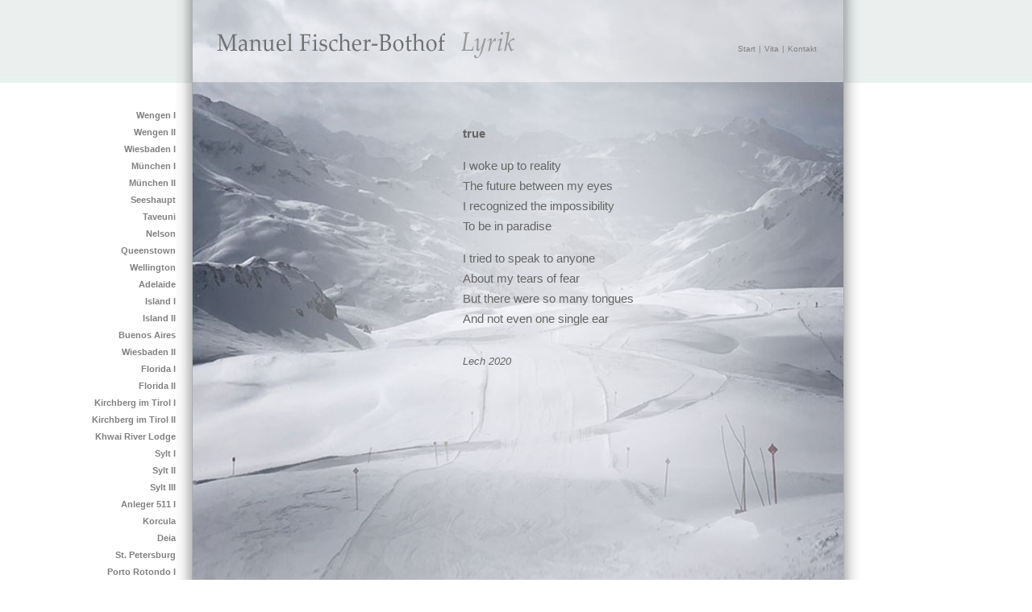

--- FILE ---
content_type: text/html
request_url: http://m-fischer-bothof-lyrik.de/lech.html
body_size: 1941
content:
<!DOCTYPE html PUBLIC "-//W3C//DTD XHTML 1.0 Transitional//EN" "http://www.w3.org/TR/xhtml1/DTD/xhtml1-transitional.dtd">
<html xmlns="http://www.w3.org/1999/xhtml">
<head>
<meta http-equiv="content-type" content="text/html;charset=utf-8" />
<title>Fischer-Bothof Lyrik</title>
<link href="css/fischerbothof.css" rel="stylesheet" type="text/css" media="all" />
<meta name="description" content="Manuel Fischer-Bothof Lyrik- Reisesplitter - Gedanken auf Reisen"/>
<meta name="author" content="Manuel Fischer-Bothof, Wiesbaden"/>
<meta name="keywords" content="Lyrik, Gedichte, lyrische Texte, Herbstgedanken, Poesie, Reisegedichte, Liebesgedicht, Liebesgedichte, Reisesplitter, Gefühle, Gedanken, Herbstmelancholie, Herbstgefühle, Herbstpoesie, Herbstgedichte, Reiselyrik, Reisepoesie, Lyrik auf Reisen, Gedanken auf Reisen, Gefühle auf Reisen"/>
<meta name="copyright" content="Manuel Fischer-Bothof, Wiesbaden"/>
<meta name="page-topic" content="Kunst"/>
<meta name="audience" content="Alle"/>
<meta name="robots" content="INDEX,FOLLOW"/>
<meta name="ROBOTS" content="ALL"/>
<meta name="revisit after" content="30 Days"/>
<meta name="language" content="de"/>
</head>
<body background="bilder/kachel.jpg" leftmargin="0" marginheight="0" marginwidth="0" topmargin="0">
<center>
  <table border="0" cellspacing="0" cellpadding="0">
    <tr>
      <td align="right"></td>
      <td align="right"><img src="bilder/schatten_li_1.jpg" alt="Manuel Fischer-Bothof - Lyrik | Reisesplitter - Gefühle, Gedanken, Gedichte" height="103" width="21" border="0" /></td>
      <td align="right" valign="bottom" width="807" background="bilder/motive/m_lech_1.jpg"><table class="kopfnavi" border="0" cellspacing="4" cellpadding="0">
          <tr>
            <td></td>
            <td></td>
            <td></td>
            <td></td>
            <td></td>
            <td></td>
          </tr>
          <tr>
            <td><a href="index.html">Start</a></td>
            <td> |</td>
            <td><a href="vita.html">Vita</a></td>
            <td> |</td>
            <td><a href="kontakt.html">Kontakt</a></td>
            <td></td>
          </tr>
          <tr>
            <td></td>
            <td></td>
            <td></td>
            <td></td>
            <td></td>
            <td><img src="bilder/shim.gif" alt="" height="29" width="25" border="0" /></td>
          </tr>
        </table></td>
      <td><img src="bilder/schatten_re_1.jpg" alt="Manuel Fischer-Bothof - Lyrik | Reisesplitter - Gefühle, Gedanken, Gedichte" height="103" width="21" border="0" /></td>
      <td width="100"><img src="bilder/shim.gif" alt="Manuel Fischer-Bothof Lyrik" height="6" width="100" border="0" /></td>
    </tr>
    <tr height="579">
      <td rowspan="3" align="right" valign="top"><img src="bilder/shim.gif" alt="Manuel Fischer-Bothof Lyrik | Reisesplitter" height="30" width="100" border="0" /><br />
        <table border="0" cellspacing="0" cellpadding="0" align="right">
          <tr>
            <td class="topnavi" align="right"><a href="wengen_1.html">Wengen I</a></td>
          </tr>
          <tr>
            <td class="topnavi" align="right"><a href="wengen_2.html">Wengen II</a></td>
          </tr>
          <tr>
            <td class="topnavi" align="right"><a href="wiesbaden_1.html">Wiesbaden I</a></td>
          </tr>
          <tr>
            <td class="topnavi" align="right"><a href="muenchen_1.html">München I</a></td>
          </tr>
          <tr>
            <td class="topnavi" align="right"><a href="muenchen_2.html">München II</a></td>
          </tr>
          <tr>
            <td class="topnavi" align="right"><a href="seeshaupt.html">Seeshaupt</a></td>
          </tr>
          <tr>
            <td class="topnavi" align="right"><a href="taveuni.html">Taveuni</a></td>
          </tr>
          <tr>
            <td class="topnavi" align="right"><a href="nelson.html">Nelson</a></td>
          </tr>
          <tr>
            <td class="topnavi" align="right"><a href="queenstown.html">Queenstown</a></td>
          </tr>
          <tr>
            <td class="topnavi" align="right"><a href="wellington.html">Wellington</a></td>
          </tr>
          <tr>
            <td class="topnavi" align="right"><a href="adelaide.html">Adelaide</a></td>
          </tr>
          <tr>
            <td class="topnavi" align="right"><a href="island_1.html">Island I</a></td>
          </tr>
          <tr>
            <td class="topnavi" align="right"><a href="island_2.html">Island II</a></td>
          </tr>
          <tr>
            <td class="topnavi" align="right"><a href="buenosaires.html">Buenos Aires</a></td>
          </tr>
          <tr>
            <td class="topnavi" align="right"><a href="wiesbaden_2.html"><nobr>Wiesbaden II</nobr></a></td>
          </tr>
          <tr>
            <td class="topnavi" align="right"><a href="florida_1.html"><nobr>Florida I</nobr></a></td>
          </tr>
          <tr>
            <td class="topnavi" align="right"><a href="florida_2.html"><nobr>Florida II</nobr></a></td>
          </tr>
          <tr>
            <td class="topnavi" align="right"><a href="tirol_1.html"><nobr>Kirchberg im Tirol I</nobr></a></td>
          </tr>
          <tr>
            <td class="topnavi" align="right"><a href="tirol_2.html"><nobr>Kirchberg im Tirol II</nobr></a></td>
          </tr>
          <tr>
            <td class="topnavi" align="right"><a href="khwai.html"><nobr>Khwai River Lodge</nobr></a></td>
          </tr>
          <tr>
            <td class="topnavi" align="right"><a href="sylt.html"><nobr>Sylt I</nobr></a></td>
          </tr>
          <tr>
            <td class="topnavi" align="right"><a href="sylt_2.html"><nobr>Sylt II</nobr></a></td>
          </tr>
          <tr>
            <td class="topnavi" align="right"><a href="sylt_3.html"><nobr>Sylt III</nobr></a></td>
          </tr>
          <tr>
            <td class="topnavi" align="right"><a href="anleger511_1.html"><nobr>Anleger 511 I</nobr></a></td>
          </tr>
          <tr>
            <td class="topnavi" align="right"><a href="korcula.html">Korcula</a></td>
          </tr>
          <tr>
            <td class="topnavi" align="right"><a href="deia.html">Deia</a></td>
          </tr>
          <tr>
            <td class="topnavi" align="right"><a href="st_petersburg.html">St. Petersburg</a></td>
          </tr>
           <tr>
            <td class="topnavi" align="right"><a href="porto_rotondo_1.html">Porto Rotondo I</a></td>
          </tr>
          <tr>
            <td class="topnavi" align="right"><a href="porto_rotondo_2.html">Porto Rotondo II</a></td>
          </tr>
           <tr>
            <td class="topnavi_sel" align="right">Lech</td>
          </tr> </tr>
           <tr>
            <td class="topnavi" align="right"><a href="wiesbaden_3.html">Wiesbaden III</a></td>
          </tr>
            <tr>
            <td class="topnavi" align="right"><a href="port_grimaud.html">Port Grimaud</a></td>
            <tr>
            <td class="topnavi" align="right"><a href="mahon.html">Mahon</a></td>
          </tr>  <tr>
            <td class="topnavi" align="right"><a href="gardasee.html">Gardasee</a></td>
          </tr> <tr>
            <td class="topnavi" align="right"><a href="wiesbaden_4.html">Wiesbaden IV</a></td>
          </tr><tr>
            <td class="topnavi" align="right"><a href="mougins.html">Mougins</a></td>
          </tr>  <tr>
            <td class="topnavi" align="right"><a href="capri.html">Capri</a></td>
          </tr>  <tr>
            <td class="topnavi" align="right"><a href="whistler.html">Whistler</a></td>
          </tr>
        </tr> <tr>
            <td class="topnavi" align="right"><a href="wiesbaden_5.html">Wiesbaden V</a></td>
          </tr>
            <tr>
            <td class="topnavi" align="right"><a href="wiesbaden_6.html">Wiesbaden VI</a></td>
          </tr>
           <tr>
            <td class="topnavi" align="right"><a href="sylt_4.html">Sylt IV</a></td>
          </tr>
        </table></td>
      <td align="right" height="579"><img src="bilder/schatten_li_2.jpg" alt="" height="957" width="21" border="0" /></td>
      <td rowspan="2" align="left" valign="top" width="807" background="bilder/motive/m_lech_2.jpg"><table width="781" border="0" cellspacing="0" cellpadding="0">
          <tr>
            <td width="335"><img src="bilder/shim.gif" alt="Manuel Fischer-Bothof Lyrik | Reisesplitter" height="30" width="334" border="0" /></td>
            <td valign="top"><div align="left">
              <img src="bilder/shim.gif" alt="Manuel Fischer-Bothof - Lyrik | Reisesplitter - Gefühle, Gedanken, Gedichte" height="50" width="440" border="0" /><br />
              <div class="gedichthead">true</div>
              <div class="gedichttext">
                <div align="left">
                

<p>I woke up to reality<br />
 
The future between my eyes<br />

I recognized the impossibility<br />

To be in paradise<br />
</p>


<p>I tried to speak to anyone<br />

About my tears of fear<br />

But there were so many tongues<br />
 
And not even one single ear<br />
  

 

</p>       
      
  

                </div>
              </div></td>
          </tr>
         
          <tr>
            <td width="335"></td>
            <td valign="top"><div class="gedichtdatum">
              <p>Lech  2020</p>
            </div></td>
          </tr>
        </table>
        <p><b>     </b></p>
        <p><b></b></p>
        <p><b></b></p></td>
      <td height="579"><img src="bilder/schatten_re_2.jpg" alt="" height="957" width="21" border="0" /></td>
      <td width="100" height="579"></td>
    </tr>
    <tr>
      <td align="right" background="bilder/schatten_li_3.jpg"><img src="bilder/schatten_li_3.jpg" alt="" height="151" width="21" border="0" /></td>
      <td background="bilder/schatten_re_3.jpg"><img src="bilder/schatten_re_3.jpg" alt="" height="151" width="21" border="0" /></td>
      <td width="100"></td>
    </tr>
    <tr>
      <td colspan="3" bgcolor="white"><img src="bilder/abschluss_start.gif" alt="Manuel Fischer-Bothof - Lyrik | Reisesplitter - Gefühle, Gedanken, Gedichte" height="23" width="849" border="0" /></td>
      <td width="100"></td>
    </tr>
  </table>
</center>
<p></p>
</body>
</html>


--- FILE ---
content_type: text/css
request_url: http://m-fischer-bothof-lyrik.de/css/fischerbothof.css
body_size: 564
content:
.topnavi  { color: gray; font-weight: bold; font-size: 11px; line-height: 21px; text-decoration: none  ; }
.topnavi A:link  { color: gray; font-size: 11px; font-weight: bold; line-height: 21px; text-decoration: none     }
.topnavi A:visited  { color: gray; font-size: 11px; font-weight: bold; line-height: 21px; text-decoration: none     }
.topnavi A:active  { color: #9a4035; font-size: 11px; font-weight: bold; line-height: 21px; text-decoration: none    }
.topnavi A:hover  { color: #9a4035; font-size: 11px; font-weight: bold; line-height: 21px; text-decoration: none    }
.topnavi_sel  { color: #b45f58; font-size: 11px; font-weight: bold; line-height: 21px; border: #000000    }
.kopfnavi_sel      { color: #b45f58; font-size: 10px; text-decoration: none   }
.kopfnavi { color: gray; font-size: 10px; text-decoration: none; }
.kopfnavi A:link    { color: gray; text-decoration: none  }
.kopfnavi A:visited   { color: gray; text-decoration: none  }
.kopfnavi A:active    { color: #9a4035; text-decoration: none }
.kopfnavi A:hover    { color: #9a4035; text-decoration: none }

.kopfnavistart { color:#FFF; font-size: 10px; text-decoration: none; }
.kopfnavistart A:link    { color:#FFF; text-decoration: none  }
.kopfnavistart A:visited   { color:#FFF; text-decoration: none  }
.kopfnavistart A:active    { color: #9a4035; text-decoration: none }
.kopfnavistart A:hover    { color: #9a4035; text-decoration: none }

.fliesstext  { color: gray; font-size: 12px  }
.fliesstext A:link { color: gray; TEXT-DECORATION: underline
 }
.fliesstext A:visited { color: gray; TEXT-DECORATION: underline
 }
.fliesstext A:active  { color: #9a4035; text-decoration: underline }
.fliesstext A:hover  { color: #9a4035; text-decoration: underline }
body { color: gray; font-family: Arial, Verdana, sans-serif, Helvetica; }
.gedichttext { color: #666; font-size: 15px; line-height: 25px; }
.gedichttextweiss { color: #CCC; font-size: 15px; line-height: 25px; }
.gedichttextweiss A:link { color: #CCC; TEXT-DECORATION: underline
 }
.gedichttextweiss A:visited { color: #CCC; TEXT-DECORATION: underline
 }
.gedichttextweiss A:active  { color: #FFF; text-decoration: underline }
.gedichttextweiss A:hover  { color: #FFF; text-decoration: underline }
.gedichttext_block { color: #666; font-size: 15px; line-height: 25px; text-align: justify; }
.gedichtdatum { color: #666; font-size: 13px; font-style: italic; line-height: 25px; }
.gedichthead { color: #666; font-size: 15px; font-weight: bold; line-height: 25px; }
.gedichtheadweiss { color: #CCC; font-size: 15px; font-weight: bold; line-height: 25px; }
div a:link { color: gray;}


.credit { color:#CCC; font-size: 11px; letter-spacing: 1px; text-decoration: none; }
.credit A:link    { color:#CCCCCC; text-decoration: underline  }
.credit A:visited   { color:#CCC; text-decoration: underline  }
.credit A:active    { color: #FFF; text-decoration: underline }
.credit A:hover    { color: #FFF; text-decoration: underline }